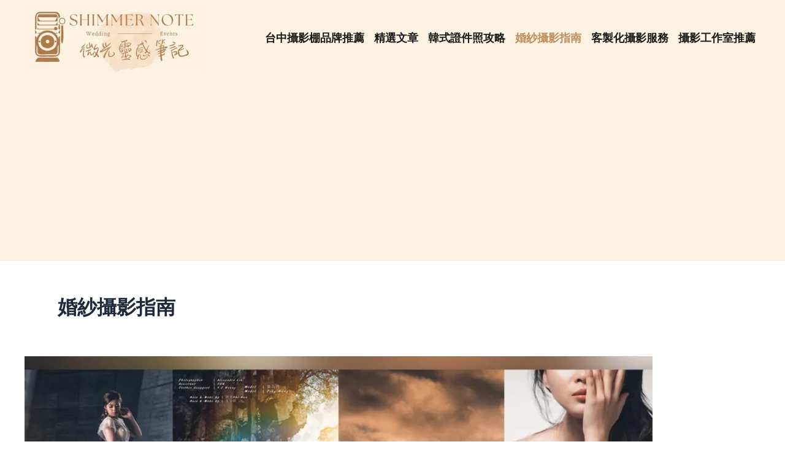

--- FILE ---
content_type: text/html; charset=utf-8
request_url: https://www.google.com/recaptcha/api2/aframe
body_size: 267
content:
<!DOCTYPE HTML><html><head><meta http-equiv="content-type" content="text/html; charset=UTF-8"></head><body><script nonce="a07pTFQ-_fDTzxD4OH9itg">/** Anti-fraud and anti-abuse applications only. See google.com/recaptcha */ try{var clients={'sodar':'https://pagead2.googlesyndication.com/pagead/sodar?'};window.addEventListener("message",function(a){try{if(a.source===window.parent){var b=JSON.parse(a.data);var c=clients[b['id']];if(c){var d=document.createElement('img');d.src=c+b['params']+'&rc='+(localStorage.getItem("rc::a")?sessionStorage.getItem("rc::b"):"");window.document.body.appendChild(d);sessionStorage.setItem("rc::e",parseInt(sessionStorage.getItem("rc::e")||0)+1);localStorage.setItem("rc::h",'1770017853472');}}}catch(b){}});window.parent.postMessage("_grecaptcha_ready", "*");}catch(b){}</script></body></html>

--- FILE ---
content_type: text/css
request_url: https://www.shiningshot.com/wp-content/uploads/elementor/css/post-15.css?ver=1729586763
body_size: -185
content:
.elementor-15 .elementor-element.elementor-element-f424cb7:not(.elementor-motion-effects-element-type-background), .elementor-15 .elementor-element.elementor-element-f424cb7 > .elementor-motion-effects-container > .elementor-motion-effects-layer{background-color:#AF7B4B;}.elementor-15 .elementor-element.elementor-element-f424cb7{transition:background 0.3s, border 0.3s, border-radius 0.3s, box-shadow 0.3s;padding:20px 0px 0px 0px;}.elementor-15 .elementor-element.elementor-element-f424cb7 > .elementor-background-overlay{transition:background 0.3s, border-radius 0.3s, opacity 0.3s;}.elementor-15 .elementor-element.elementor-element-e58f6a9{text-align:center;color:#FFFFFF;}.elementor-15 .elementor-element.elementor-element-ef156cb .elementor-icon-list-icon i{transition:color 0.3s;}.elementor-15 .elementor-element.elementor-element-ef156cb .elementor-icon-list-icon svg{transition:fill 0.3s;}.elementor-15 .elementor-element.elementor-element-ef156cb{--e-icon-list-icon-size:14px;--icon-vertical-offset:0px;}.elementor-15 .elementor-element.elementor-element-ef156cb .elementor-icon-list-text{color:#FFFFFF;transition:color 0.3s;}

--- FILE ---
content_type: application/javascript
request_url: https://reward.damanwoo.com/articleMission/thirdparty/adcontact_typea.js?jv=2
body_size: 215
content:


// 檢查頁面是否滾動到底部的函數
function checkDamanwooScrollBottom() {
    // 獲取頁面總高度
    var pageHeight = document.documentElement.scrollHeight;
	var windowHeight = window.innerHeight;

    // 獲取目前視窗高度加上已滾動的高度
    var scrollHeight = window.scrollY + windowHeight;

    // 判斷是否滾動到底部
    if (scrollHeight >= (pageHeight*0.9)) {

        window.parent.postMessage('arrival_bottom', 'https://reward.damanwoo.com');
        // 停止進一步的檢查
        clearInterval(checkDamanwooInterval);
    }
}

// 設定定期檢查
var checkDamanwooInterval = setInterval(checkDamanwooScrollBottom, 1000); // 1000 毫秒 = 1 秒